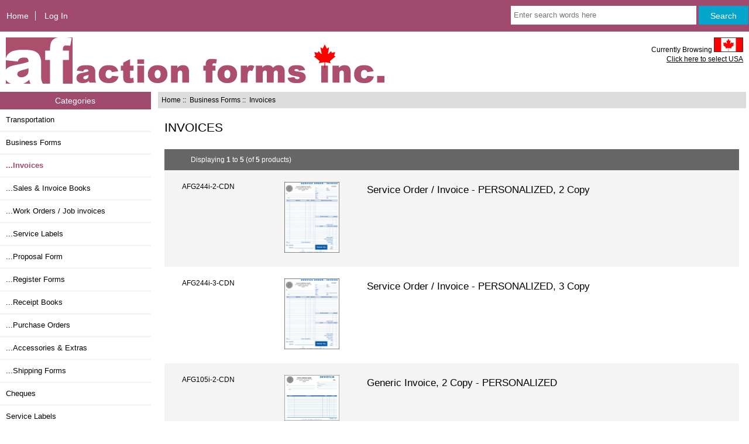

--- FILE ---
content_type: text/html; charset=utf-8
request_url: https://canada.af-company.com/index.php?main_page=index&cPath=132_140
body_size: 21103
content:
<!DOCTYPE html>
<html dir="ltr" lang="en">
  <head>
  <meta charset="utf-8">
  <title>Invoices : Action Forms Inc, Business, Transportation and Contractor Forms</title>
  <meta name="keywords" content="Transportation Business Forms HVAC Cheques Service Labels Flooring Appliance Repair Kitchen & Bath Electricians Landscaping / Lawn Maintenance Plumbing job invoice, hvac, electricians, electrical, landscaping, lawn maintenance, plumbing, plumber, form Invoices" />
  <meta name="description" content="Action Forms Inc : Invoices - Transportation Business Forms HVAC Cheques Service Labels Flooring Appliance Repair Kitchen & Bath Electricians Landscaping / Lawn Maintenance Plumbing job invoice, hvac, electricians, electrical, landscaping, lawn maintenance, plumbing, plumber, form" />
  <meta name="author" content="Action Forms Inc." />
  <meta name="generator" content="shopping cart program by Zen Cart&reg;, https://www.zen-cart.com eCommerce" />

  <meta name="viewport" content="width=device-width, initial-scale=1, user-scalable=yes"/>


  <base href="https://canada.af-company.com/" />
  <link rel="canonical" href="https://canada.af-company.com/index.php?main_page=index&amp;cPath=132_140" />

<link rel="stylesheet" type="text/css" href="includes/templates/responsive_classic_CDN/css/stylesheet.css" />
<link rel="stylesheet" type="text/css" href="includes/templates/responsive_classic_CDN/css/stylesheet_colors.css" />
<link rel="stylesheet" type="text/css" href="includes/templates/responsive_classic_CDN/css/stylesheet_css_buttons.css" />
<link rel="stylesheet" type="text/css" href="includes/templates/responsive_classic_CDN/css/stylesheet_site_links_header.css" />
<link rel="stylesheet" type="text/css" media="print" href="includes/templates/responsive_classic_CDN/css/print_stylesheet.css" />

<script src="https://code.jquery.com/jquery-3.5.1.min.js" integrity="sha256-9/aliU8dGd2tb6OSsuzixeV4y/faTqgFtohetphbbj0=" crossorigin="anonymous"></script>
<script type="text/javascript">window.jQuery || document.write(unescape('%3Cscript type="text/javascript" src="includes/templates/template_default/jscript/jquery.min.js"%3E%3C/script%3E'));</script>

<script type="text/javascript" src="includes/templates/responsive_classic_CDN/jscript/jscript_matchHeight-min.js"></script>
<script>
if (typeof zcJS == "undefined" || !zcJS) {
  window.zcJS = { name: 'zcJS', version: '0.1.0.0' };
}

zcJS.ajax = function (options) {
  options.url = options.url.replace("&amp;", unescape("&amp;"));
  var deferred = jQuery.Deferred(function (d) {
      var securityToken = '6556fe8420ac6cb9cd8c5f05e542638a';
      var defaults = {
          cache: false,
          type: 'POST',
          traditional: true,
          dataType: 'json',
          timeout: 5000,
          data: jQuery.extend(true,{
            securityToken: securityToken
        }, options.data)
      },
      settings = jQuery.extend(true, {}, defaults, options);
      if (typeof(console.log) == 'function') {
          console.log( settings );
      }

      d.done(settings.success);
      d.fail(settings.error);
      d.done(settings.complete);
      var jqXHRSettings = jQuery.extend(true, {}, settings, {
          success: function (response, textStatus, jqXHR) {
            d.resolve(response, textStatus, jqXHR);
          },
          error: function (jqXHR, textStatus, errorThrown) {
              if (window.console) {
                if (typeof(console.log) == 'function') {
                  console.log(jqXHR);
                }
              }
              d.reject(jqXHR, textStatus, errorThrown);
          },
          complete: d.resolve
      });
      jQuery.ajax(jqXHRSettings);
   }).fail(function(jqXHR, textStatus, errorThrown) {
   var response = jqXHR.getResponseHeader('status');
   var responseHtml = jqXHR.responseText;
   var contentType = jqXHR.getResponseHeader("content-type");
   switch (response)
     {
       case '403 Forbidden':
         var jsonResponse = JSON.parse(jqXHR.responseText);
         var errorType = jsonResponse.errorType;
         switch (errorType)
         {
           case 'ADMIN_BLOCK_WARNING':
           break;
           case 'AUTH_ERROR':
           break;
           case 'SECURITY_TOKEN':
           break;

           default:
             alert('An Internal Error of type '+errorType+' was received while processing an ajax call. The action you requested could not be completed.');
         }
       break;
       default:
        if (jqXHR.status === 200) {
            if (contentType.toLowerCase().indexOf("text/html") >= 0) {
                document.open();
                document.write(responseHtml);
                document.close();
            }
         }
     }
   });

  var promise = deferred.promise();
  return promise;
};
zcJS.timer = function (options) {
  var defaults = {
    interval: 10000,
    startEvent: null,
    intervalEvent: null,
    stopEvent: null

},
  settings = jQuery.extend(true, {}, defaults, options);

  var enabled = new Boolean(false);
  var timerId = 0;
  var mySelf;
  this.Start = function()
  {
      this.enabled = new Boolean(true);

      mySelf = this;
      mySelf.settings = settings;
      if (mySelf.enabled)
      {
          mySelf.timerId = setInterval(
          function()
          {
              if (mySelf.settings.intervalEvent)
              {
                mySelf.settings.intervalEvent(mySelf);
              }
          }, mySelf.settings.interval);
          if (mySelf.settings.startEvent)
          {
            mySelf.settings.startEvent(mySelf);
          }
      }
  };
  this.Stop = function()
  {
    mySelf.enabled = new Boolean(false);
    clearInterval(mySelf.timerId);
    if (mySelf.settings.stopEvent)
    {
      mySelf.settings.stopEvent(mySelf);
    }
  };
};

</script>


<script type="text/javascript"><!--//

(function($) {
$(document).ready(function() {

$('#contentMainWrapper').addClass('onerow-fluid');
 $('#mainWrapper').css({
     'max-width': '100%',
     'margin': 'auto'
 });
 $('#headerWrapper').css({
     'max-width': '100%',
     'margin': 'auto'
 });
 $('#navSuppWrapper').css({
     'max-width': '100%',
     'margin': 'auto'
 });


$('.leftBoxContainer').css('width', '');
$('.rightBoxContainer').css('width', '');
$('#mainWrapper').css('margin', 'auto');

$('a[href="#top"]').click(function(){
$('html, body').animate({scrollTop:0}, 'slow');
return false;
});

$(".categoryListBoxContents").click(function() {
window.location = $(this).find("a").attr("href"); 
return false;
});

$('.centeredContent').matchHeight();
$('.specialsListBoxContents').matchHeight();
$('.centerBoxContentsAlsoPurch').matchHeight();
$('.categoryListBoxContents').matchHeight();

$('.no-fouc').removeClass('no-fouc');
});

}) (jQuery);

//--></script>


<link rel="stylesheet" type="text/css" href="includes/templates/responsive_classic_CDN/css/responsive.css" /><link rel="stylesheet" type="text/css" href="includes/templates/responsive_classic_CDN/css/responsive_default.css" />  <script type="text/javascript">document.documentElement.className = 'no-fouc';</script>
  <link rel="stylesheet" type="text/css" href="https://maxcdn.bootstrapcdn.com/font-awesome/4.7.0/css/font-awesome.min.css" />
                    <!-- Meta Pixel Code -->
                    <script>
                        !function(f,b,e,v,n,t,s)
                        {if(f.fbq)return;n=f.fbq=function(){n.callMethod?
                            n.callMethod.apply(n,arguments):n.queue.push(arguments)};
                            if(!f._fbq)f._fbq=n;n.push=n;n.loaded=!0;n.version='2.0';
                            n.queue=[];t=b.createElement(e);t.async=!0;
                            t.src=v;s=b.getElementsByTagName(e)[0];
                            s.parentNode.insertBefore(t,s)}(window, document,'script',
                            'https://connect.facebook.net/en_US/fbevents.js');
                        fbq('init', '4340977775998963');
                        fbq('track', 'PageView');
                    </script>
                    <noscript><img height="1" width="1" style="display:none"
                                   src="https://www.facebook.com/tr?id=4340977775998963&ev=PageView&noscript=1"
                        /></noscript>
                    <!-- End Meta Pixel Code -->
                    </head>


<body id="indexBody">



<div id="mainWrapper">



<!--bof-header logo and navigation display-->

<div id="headerWrapper">

<!--bof navigation display-->
<div id="navMainWrapper" class="group onerow-fluid">

<div id="navMain">
  <ul class="back">
    <li><a href="https://canada.af-company.com/">Home</a></li>
    <li class="last"><a href="https://canada.af-company.com/index.php?main_page=login">Log In</a></li>

  </ul>
<div id="navMainSearch" class="forward">
     <form name="quick_find_header" action="https://canada.af-company.com/index.php?main_page=advanced_search_result" method="get"><input type="hidden" name="main_page" value="advanced_search_result" /><input type="hidden" name="search_in_description" value="1" /><input type="text" name="keyword" size="6" maxlength="30" style="width: 100px" placeholder="Enter search words here" aria-label="Enter search words here"  />&nbsp;<input class="cssButton submit_button button  button_search" onmouseover="this.className='cssButtonHover  button_search button_searchHover'" onmouseout="this.className='cssButton submit_button button  button_search'" type="submit" value="Search" /></form></div>
</div>

</div>
<div id="countrySelection" class="forward">
Currently Browsing <img src="images/flags/canada_flag_50x25.jpg"><br />
<a href=' https://af-company.com '>
Click here to select USA
</a></div>

<!--eof navigation display-->


<!--bof branding display-->
<div id="logoWrapper" class="group onerow-fluid">
    <div id="logo"><a href="https://canada.af-company.com/"><img src="includes/templates/responsive_classic_CDN/images/logo.png" alt="Action Forms Inc." title=" Action Forms Inc. " width="650" height="79" /></a>  </div>
</div>

<!--eof branding display-->
<!--eof header logo and navigation display-->


<!--bof optional categories tabs navigation display-->
<!--eof optional categories tabs navigation display-->

<!--bof header ezpage links-->
<!--eof header ezpage links-->
</div>


<div id="contentMainWrapper">

  <div class="col200">
<!--// bof: categories //-->
<div class="leftBoxContainer" id="categories" style="width: 150px">
<h3 class="leftBoxHeading" id="categoriesHeading">Categories</h3>
<div id="categoriesContent" class="sideBoxContent"><ul class="list-links">
<li><a class="category-top" href="https://canada.af-company.com/index.php?main_page=index&amp;cPath=82">Transportation</a></li>
<li><a class="category-top" href="https://canada.af-company.com/index.php?main_page=index&amp;cPath=132"><span class="category-subs-parent">Business Forms</span></a></li>
<li><a class="category-products" href="https://canada.af-company.com/index.php?main_page=index&amp;cPath=132_140"><span class="category-subs-selected">...Invoices</span></a></li>
<li><a class="category-products" href="https://canada.af-company.com/index.php?main_page=index&amp;cPath=132_139">...Sales & Invoice Books</a></li>
<li><a class="category-products" href="https://canada.af-company.com/index.php?main_page=index&amp;cPath=132_141">...Work Orders / Job invoices</a></li>
<li><a class="category-products" href="https://canada.af-company.com/index.php?main_page=index&amp;cPath=132_142">...Service Labels</a></li>
<li><a class="category-products" href="https://canada.af-company.com/index.php?main_page=index&amp;cPath=132_138">...Proposal Form</a></li>
<li><a class="category-products" href="https://canada.af-company.com/index.php?main_page=index&amp;cPath=132_135">...Register Forms</a></li>
<li><a class="category-products" href="https://canada.af-company.com/index.php?main_page=index&amp;cPath=132_134">...Receipt Books</a></li>
<li><a class="category-products" href="https://canada.af-company.com/index.php?main_page=index&amp;cPath=132_133">...Purchase Orders</a></li>
<li><a class="category-products" href="https://canada.af-company.com/index.php?main_page=index&amp;cPath=132_137">...Accessories & Extras</a></li>
<li><a class="category-products" href="https://canada.af-company.com/index.php?main_page=index&amp;cPath=132_143">...Shipping Forms</a></li>
<li><a class="category-top" href="https://canada.af-company.com/index.php?main_page=index&amp;cPath=145">Cheques</a></li>
<li><a class="category-top" href="https://canada.af-company.com/index.php?main_page=index&amp;cPath=149">Service Labels</a></li>
<li><a class="category-top" href="https://canada.af-company.com/index.php?main_page=index&amp;cPath=144">HVAC</a></li>
<li><a class="category-top" href="https://canada.af-company.com/index.php?main_page=index&amp;cPath=153">Electricians</a></li>
<li><a class="category-top" href="https://canada.af-company.com/index.php?main_page=index&amp;cPath=155">Plumbing</a></li>
<li><a class="category-top" href="https://canada.af-company.com/index.php?main_page=index&amp;cPath=154">Landscaping / Lawn Maintenance</a></li>
<li><a class="category-top" href="https://canada.af-company.com/index.php?main_page=index&amp;cPath=151">Appliance Repair</a></li>
<li><a class="category-top" href="https://canada.af-company.com/index.php?main_page=index&amp;cPath=150">Flooring</a></li>
<li><a class="category-top" href="https://canada.af-company.com/index.php?main_page=index&amp;cPath=152">Kitchen & Bath</a></li>
</ul></div></div>
<!--// eof: categories //-->

<!--// bof: reviews //-->
<div class="leftBoxContainer" id="reviews" style="width: 150px">
<h3 class="leftBoxHeading" id="reviewsHeading"><a href="https://canada.af-company.com/index.php?main_page=reviews">Reviews&nbsp;&nbsp;[more]</a></h3>
<div class="reviewsContent sideBoxContent centeredContent"><a href="https://canada.af-company.com/index.php?main_page=product_reviews_info&amp;products_id=396&amp;reviews_id=11"><img src="images/cheques/cheque-qb-v1.jpg" alt="Laser Cheque" title=" Laser Cheque " width="75" height="75" /><br />We've been purchasing cheques from this company for years. ...</a><br /><br /><img src="includes/templates/responsive_classic_CDN/images/stars_5.png" alt="5 of 5 Stars!" title=" 5 of 5 Stars! " width="80" height="15" /></div></div>
<!--// eof: reviews //-->

<!--// bof: information //-->
<div class="leftBoxContainer" id="information" style="width: 150px">
<h3 class="leftBoxHeading" id="informationHeading">Information</h3>
<div id="informationContent" class="sideBoxContent">
<ul class="list-links">
<li><a href="https://canada.af-company.com/index.php?main_page=shippinginfo">Shipping &amp; Returns</a></li>
<li><a href="https://canada.af-company.com/index.php?main_page=privacy">Privacy Notice</a></li>
<li><a href="https://canada.af-company.com/index.php?main_page=contact_us">Contact Us</a></li>
<li><a href="https://canada.af-company.com/index.php?main_page=about_us">About Us</a></li>
</ul>
</div></div>
<!--// eof: information //-->

  </div>


  <div class="col770">

<!-- bof  breadcrumb -->
    <div id="navBreadCrumb">  <a href="https://canada.af-company.com/">Home</a>&nbsp;::&nbsp;
  <a href="https://canada.af-company.com/index.php?main_page=index&amp;cPath=132">Business Forms</a>&nbsp;::&nbsp;
Invoices
</div>
<!-- eof breadcrumb -->


<!-- bof upload alerts -->
<!-- eof upload alerts -->

<div class="centerColumn" id="indexProductList">

<div id="cat-top" class="group">
<div id="cat-left" class="back">
<h1 id="productListHeading">Invoices</h1>

</div>

</div>

<div id="filter-wrapper" class="group">


</div>




<div id="productListing" class="group">

<div class="prod-list-wrap group">
  <div id="productsListingListingTopLinks" class="navSplitPagesLinks back"></div>
  <div id="productsListingTopNumber" class="navSplitPagesResult back navSplitEmpty3rdColumn">Displaying <strong>1</strong> to <strong>5</strong> (of <strong>5</strong> products)</div>


</div>


<div id="cat132_140List" class="tabTable">
  <div  class="productListing-rowheading">

<a href="https://canada.af-company.com/index.php?main_page=index&amp;cPath=132_140&amp;page=1&amp;sort=1a" title="Sort products ascendingly by Model" class="productListing-heading">Model</a>



<a href="https://canada.af-company.com/index.php?main_page=index&amp;cPath=132_140&amp;page=1&amp;sort=3a" title="Sort products ascendingly by Item Name" class="productListing-heading">Item Name</a>
  </div>
  <div  class="productListing-odd">

<div class="list-model back">AFG244i-2-CDN</div>

<div class="list-image"><a href="https://canada.af-company.com/index.php?main_page=product_info&amp;cPath=132_140&amp;products_id=369"><img src="images/general/244i-CDN-v1.jpg" alt="Service Order / Invoice - PERSONALIZED, 2 Copy" title=" Service Order / Invoice - PERSONALIZED, 2 Copy " width="97" height="125" class="listingProductImage" /></a></div>

<h3 class="itemTitle"><a href="https://canada.af-company.com/index.php?main_page=product_info&amp;cPath=132_140&amp;products_id=369">Service Order / Invoice - PERSONALIZED, 2 Copy</a></h3><div class="listingDescription"></div>
  </div>
  <div  class="productListing-even">

<div class="list-model back">AFG244i-3-CDN</div>

<div class="list-image"><a href="https://canada.af-company.com/index.php?main_page=product_info&amp;cPath=132_140&amp;products_id=370"><img src="images/general/244i-CDN-v1.jpg" alt="Service Order / Invoice - PERSONALIZED, 3 Copy" title=" Service Order / Invoice - PERSONALIZED, 3 Copy " width="97" height="125" class="listingProductImage" /></a></div>

<h3 class="itemTitle"><a href="https://canada.af-company.com/index.php?main_page=product_info&amp;cPath=132_140&amp;products_id=370">Service Order / Invoice - PERSONALIZED, 3 Copy</a></h3><div class="listingDescription"></div>
  </div>
  <div  class="productListing-odd">

<div class="list-model back">AFG105i-2-CDN</div>

<div class="list-image"><a href="https://canada.af-company.com/index.php?main_page=product_info&amp;cPath=132_140&amp;products_id=384"><img src="images/general/105-CDN-v1.jpg" alt="Generic Invoice, 2 Copy - PERSONALIZED" title=" Generic Invoice, 2 Copy - PERSONALIZED " width="152" height="125" class="listingProductImage" /></a></div>

<h3 class="itemTitle"><a href="https://canada.af-company.com/index.php?main_page=product_info&amp;cPath=132_140&amp;products_id=384">Generic Invoice, 2 Copy - PERSONALIZED</a></h3><div class="listingDescription"></div>
  </div>
  <div  class="productListing-even">

<div class="list-model back">AFG122i-2-CDN</div>

<div class="list-image"><a href="https://canada.af-company.com/index.php?main_page=product_info&amp;cPath=132_140&amp;products_id=385"><img src="images/general/122-CDN-v1.jpg" alt="Shipping Invoice, 2 Copy - PERSONALIZED" title=" Shipping Invoice, 2 Copy - PERSONALIZED " width="97" height="125" class="listingProductImage" /></a></div>

<h3 class="itemTitle"><a href="https://canada.af-company.com/index.php?main_page=product_info&amp;cPath=132_140&amp;products_id=385">Shipping Invoice, 2 Copy - PERSONALIZED</a></h3><div class="listingDescription"></div>
  </div>
  <div  class="productListing-odd">

<div class="list-model back">AFG13055i-1-CDN</div>

<div class="list-image"><a href="https://canada.af-company.com/index.php?main_page=product_info&amp;cPath=132_140&amp;products_id=388"><img src="images/general/AFG13055-v1.jpg" alt="Laser Invoice, 1 Copy - PERSONALIZED" title=" Laser Invoice, 1 Copy - PERSONALIZED " width="97" height="125" class="listingProductImage" /></a></div>

<h3 class="itemTitle"><a href="https://canada.af-company.com/index.php?main_page=product_info&amp;cPath=132_140&amp;products_id=388">Laser Invoice, 1 Copy - PERSONALIZED</a></h3><div class="listingDescription"></div>
  </div>
</div>

<div class="prod-list-wrap group">
  <div id="productsListingListingBottomLinks"  class="navSplitPagesLinks back"></div>
  <div id="productsListingBottomNumber" class="navSplitPagesResult back navSplitEmpty3rdColumn">Displaying <strong>1</strong> to <strong>5</strong> (of <strong>5</strong> products)</div>

</div>

</div>





</div>

  </div>



</div>



<!--bof-navigation display -->
<div id="navSuppWrapper">
<div id="navSupp">
<ul>
<li><a href="https://canada.af-company.com/">Home</a></li>
</ul>
</div>
</div>
<!--eof-navigation display -->

<!--bof-ip address display -->
<!--eof-ip address display -->

<!--bof-banner #5 display -->
<!--eof-banner #5 display -->

<!--bof- site copyright display -->
<div id="siteinfoLegal" class="legalCopyright">Copyright &copy; 2026 <a href="https://canada.af-company.com/index.php?main_page=index" target="_blank">Action Forms Inc.</a>. Powered by <a href="http://www.zen-cart.com" target="_blank">Zen Cart</a></div>
<!--eof- site copyright display -->



</div>
<!--bof- parse time display -->
<!--eof- parse time display -->
<!--bof- banner #6 display -->
<!--eof- banner #6 display -->




 



<!-- Global site tag (gtag.js) - Google Analytics -->
<script async src="https://www.googletagmanager.com/gtag/js?id=UA-55208898-2"></script>
<script>
  window.dataLayer = window.dataLayer || [];
  function gtag(){dataLayer.push(arguments);}
  gtag('js', new Date());

  gtag('config', 'UA-55208898-2');
</script>

</body>
</html>
